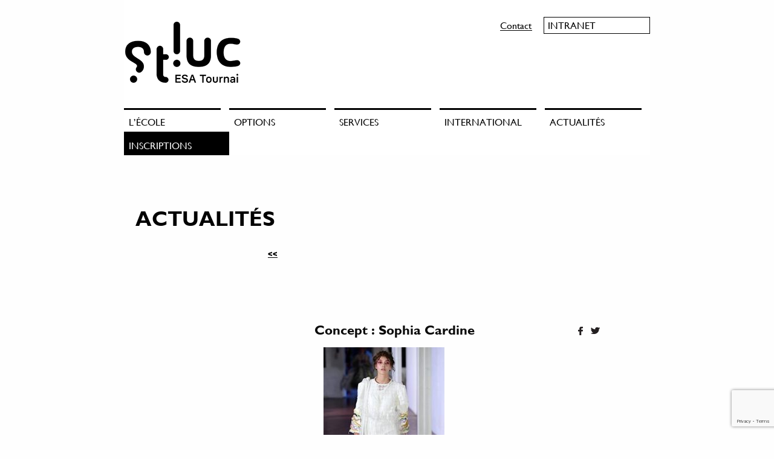

--- FILE ---
content_type: text/html; charset=utf-8
request_url: https://www.google.com/recaptcha/api2/anchor?ar=1&k=6Le3tyEaAAAAAF9iZGg2yuc1LSjsyFENWGtSPEr1&co=aHR0cHM6Ly9zdGx1Yy1zdXAtdG91cm5haS5iZTo0NDM.&hl=en&v=PoyoqOPhxBO7pBk68S4YbpHZ&size=invisible&anchor-ms=20000&execute-ms=30000&cb=xfd6ogfs1752
body_size: 48897
content:
<!DOCTYPE HTML><html dir="ltr" lang="en"><head><meta http-equiv="Content-Type" content="text/html; charset=UTF-8">
<meta http-equiv="X-UA-Compatible" content="IE=edge">
<title>reCAPTCHA</title>
<style type="text/css">
/* cyrillic-ext */
@font-face {
  font-family: 'Roboto';
  font-style: normal;
  font-weight: 400;
  font-stretch: 100%;
  src: url(//fonts.gstatic.com/s/roboto/v48/KFO7CnqEu92Fr1ME7kSn66aGLdTylUAMa3GUBHMdazTgWw.woff2) format('woff2');
  unicode-range: U+0460-052F, U+1C80-1C8A, U+20B4, U+2DE0-2DFF, U+A640-A69F, U+FE2E-FE2F;
}
/* cyrillic */
@font-face {
  font-family: 'Roboto';
  font-style: normal;
  font-weight: 400;
  font-stretch: 100%;
  src: url(//fonts.gstatic.com/s/roboto/v48/KFO7CnqEu92Fr1ME7kSn66aGLdTylUAMa3iUBHMdazTgWw.woff2) format('woff2');
  unicode-range: U+0301, U+0400-045F, U+0490-0491, U+04B0-04B1, U+2116;
}
/* greek-ext */
@font-face {
  font-family: 'Roboto';
  font-style: normal;
  font-weight: 400;
  font-stretch: 100%;
  src: url(//fonts.gstatic.com/s/roboto/v48/KFO7CnqEu92Fr1ME7kSn66aGLdTylUAMa3CUBHMdazTgWw.woff2) format('woff2');
  unicode-range: U+1F00-1FFF;
}
/* greek */
@font-face {
  font-family: 'Roboto';
  font-style: normal;
  font-weight: 400;
  font-stretch: 100%;
  src: url(//fonts.gstatic.com/s/roboto/v48/KFO7CnqEu92Fr1ME7kSn66aGLdTylUAMa3-UBHMdazTgWw.woff2) format('woff2');
  unicode-range: U+0370-0377, U+037A-037F, U+0384-038A, U+038C, U+038E-03A1, U+03A3-03FF;
}
/* math */
@font-face {
  font-family: 'Roboto';
  font-style: normal;
  font-weight: 400;
  font-stretch: 100%;
  src: url(//fonts.gstatic.com/s/roboto/v48/KFO7CnqEu92Fr1ME7kSn66aGLdTylUAMawCUBHMdazTgWw.woff2) format('woff2');
  unicode-range: U+0302-0303, U+0305, U+0307-0308, U+0310, U+0312, U+0315, U+031A, U+0326-0327, U+032C, U+032F-0330, U+0332-0333, U+0338, U+033A, U+0346, U+034D, U+0391-03A1, U+03A3-03A9, U+03B1-03C9, U+03D1, U+03D5-03D6, U+03F0-03F1, U+03F4-03F5, U+2016-2017, U+2034-2038, U+203C, U+2040, U+2043, U+2047, U+2050, U+2057, U+205F, U+2070-2071, U+2074-208E, U+2090-209C, U+20D0-20DC, U+20E1, U+20E5-20EF, U+2100-2112, U+2114-2115, U+2117-2121, U+2123-214F, U+2190, U+2192, U+2194-21AE, U+21B0-21E5, U+21F1-21F2, U+21F4-2211, U+2213-2214, U+2216-22FF, U+2308-230B, U+2310, U+2319, U+231C-2321, U+2336-237A, U+237C, U+2395, U+239B-23B7, U+23D0, U+23DC-23E1, U+2474-2475, U+25AF, U+25B3, U+25B7, U+25BD, U+25C1, U+25CA, U+25CC, U+25FB, U+266D-266F, U+27C0-27FF, U+2900-2AFF, U+2B0E-2B11, U+2B30-2B4C, U+2BFE, U+3030, U+FF5B, U+FF5D, U+1D400-1D7FF, U+1EE00-1EEFF;
}
/* symbols */
@font-face {
  font-family: 'Roboto';
  font-style: normal;
  font-weight: 400;
  font-stretch: 100%;
  src: url(//fonts.gstatic.com/s/roboto/v48/KFO7CnqEu92Fr1ME7kSn66aGLdTylUAMaxKUBHMdazTgWw.woff2) format('woff2');
  unicode-range: U+0001-000C, U+000E-001F, U+007F-009F, U+20DD-20E0, U+20E2-20E4, U+2150-218F, U+2190, U+2192, U+2194-2199, U+21AF, U+21E6-21F0, U+21F3, U+2218-2219, U+2299, U+22C4-22C6, U+2300-243F, U+2440-244A, U+2460-24FF, U+25A0-27BF, U+2800-28FF, U+2921-2922, U+2981, U+29BF, U+29EB, U+2B00-2BFF, U+4DC0-4DFF, U+FFF9-FFFB, U+10140-1018E, U+10190-1019C, U+101A0, U+101D0-101FD, U+102E0-102FB, U+10E60-10E7E, U+1D2C0-1D2D3, U+1D2E0-1D37F, U+1F000-1F0FF, U+1F100-1F1AD, U+1F1E6-1F1FF, U+1F30D-1F30F, U+1F315, U+1F31C, U+1F31E, U+1F320-1F32C, U+1F336, U+1F378, U+1F37D, U+1F382, U+1F393-1F39F, U+1F3A7-1F3A8, U+1F3AC-1F3AF, U+1F3C2, U+1F3C4-1F3C6, U+1F3CA-1F3CE, U+1F3D4-1F3E0, U+1F3ED, U+1F3F1-1F3F3, U+1F3F5-1F3F7, U+1F408, U+1F415, U+1F41F, U+1F426, U+1F43F, U+1F441-1F442, U+1F444, U+1F446-1F449, U+1F44C-1F44E, U+1F453, U+1F46A, U+1F47D, U+1F4A3, U+1F4B0, U+1F4B3, U+1F4B9, U+1F4BB, U+1F4BF, U+1F4C8-1F4CB, U+1F4D6, U+1F4DA, U+1F4DF, U+1F4E3-1F4E6, U+1F4EA-1F4ED, U+1F4F7, U+1F4F9-1F4FB, U+1F4FD-1F4FE, U+1F503, U+1F507-1F50B, U+1F50D, U+1F512-1F513, U+1F53E-1F54A, U+1F54F-1F5FA, U+1F610, U+1F650-1F67F, U+1F687, U+1F68D, U+1F691, U+1F694, U+1F698, U+1F6AD, U+1F6B2, U+1F6B9-1F6BA, U+1F6BC, U+1F6C6-1F6CF, U+1F6D3-1F6D7, U+1F6E0-1F6EA, U+1F6F0-1F6F3, U+1F6F7-1F6FC, U+1F700-1F7FF, U+1F800-1F80B, U+1F810-1F847, U+1F850-1F859, U+1F860-1F887, U+1F890-1F8AD, U+1F8B0-1F8BB, U+1F8C0-1F8C1, U+1F900-1F90B, U+1F93B, U+1F946, U+1F984, U+1F996, U+1F9E9, U+1FA00-1FA6F, U+1FA70-1FA7C, U+1FA80-1FA89, U+1FA8F-1FAC6, U+1FACE-1FADC, U+1FADF-1FAE9, U+1FAF0-1FAF8, U+1FB00-1FBFF;
}
/* vietnamese */
@font-face {
  font-family: 'Roboto';
  font-style: normal;
  font-weight: 400;
  font-stretch: 100%;
  src: url(//fonts.gstatic.com/s/roboto/v48/KFO7CnqEu92Fr1ME7kSn66aGLdTylUAMa3OUBHMdazTgWw.woff2) format('woff2');
  unicode-range: U+0102-0103, U+0110-0111, U+0128-0129, U+0168-0169, U+01A0-01A1, U+01AF-01B0, U+0300-0301, U+0303-0304, U+0308-0309, U+0323, U+0329, U+1EA0-1EF9, U+20AB;
}
/* latin-ext */
@font-face {
  font-family: 'Roboto';
  font-style: normal;
  font-weight: 400;
  font-stretch: 100%;
  src: url(//fonts.gstatic.com/s/roboto/v48/KFO7CnqEu92Fr1ME7kSn66aGLdTylUAMa3KUBHMdazTgWw.woff2) format('woff2');
  unicode-range: U+0100-02BA, U+02BD-02C5, U+02C7-02CC, U+02CE-02D7, U+02DD-02FF, U+0304, U+0308, U+0329, U+1D00-1DBF, U+1E00-1E9F, U+1EF2-1EFF, U+2020, U+20A0-20AB, U+20AD-20C0, U+2113, U+2C60-2C7F, U+A720-A7FF;
}
/* latin */
@font-face {
  font-family: 'Roboto';
  font-style: normal;
  font-weight: 400;
  font-stretch: 100%;
  src: url(//fonts.gstatic.com/s/roboto/v48/KFO7CnqEu92Fr1ME7kSn66aGLdTylUAMa3yUBHMdazQ.woff2) format('woff2');
  unicode-range: U+0000-00FF, U+0131, U+0152-0153, U+02BB-02BC, U+02C6, U+02DA, U+02DC, U+0304, U+0308, U+0329, U+2000-206F, U+20AC, U+2122, U+2191, U+2193, U+2212, U+2215, U+FEFF, U+FFFD;
}
/* cyrillic-ext */
@font-face {
  font-family: 'Roboto';
  font-style: normal;
  font-weight: 500;
  font-stretch: 100%;
  src: url(//fonts.gstatic.com/s/roboto/v48/KFO7CnqEu92Fr1ME7kSn66aGLdTylUAMa3GUBHMdazTgWw.woff2) format('woff2');
  unicode-range: U+0460-052F, U+1C80-1C8A, U+20B4, U+2DE0-2DFF, U+A640-A69F, U+FE2E-FE2F;
}
/* cyrillic */
@font-face {
  font-family: 'Roboto';
  font-style: normal;
  font-weight: 500;
  font-stretch: 100%;
  src: url(//fonts.gstatic.com/s/roboto/v48/KFO7CnqEu92Fr1ME7kSn66aGLdTylUAMa3iUBHMdazTgWw.woff2) format('woff2');
  unicode-range: U+0301, U+0400-045F, U+0490-0491, U+04B0-04B1, U+2116;
}
/* greek-ext */
@font-face {
  font-family: 'Roboto';
  font-style: normal;
  font-weight: 500;
  font-stretch: 100%;
  src: url(//fonts.gstatic.com/s/roboto/v48/KFO7CnqEu92Fr1ME7kSn66aGLdTylUAMa3CUBHMdazTgWw.woff2) format('woff2');
  unicode-range: U+1F00-1FFF;
}
/* greek */
@font-face {
  font-family: 'Roboto';
  font-style: normal;
  font-weight: 500;
  font-stretch: 100%;
  src: url(//fonts.gstatic.com/s/roboto/v48/KFO7CnqEu92Fr1ME7kSn66aGLdTylUAMa3-UBHMdazTgWw.woff2) format('woff2');
  unicode-range: U+0370-0377, U+037A-037F, U+0384-038A, U+038C, U+038E-03A1, U+03A3-03FF;
}
/* math */
@font-face {
  font-family: 'Roboto';
  font-style: normal;
  font-weight: 500;
  font-stretch: 100%;
  src: url(//fonts.gstatic.com/s/roboto/v48/KFO7CnqEu92Fr1ME7kSn66aGLdTylUAMawCUBHMdazTgWw.woff2) format('woff2');
  unicode-range: U+0302-0303, U+0305, U+0307-0308, U+0310, U+0312, U+0315, U+031A, U+0326-0327, U+032C, U+032F-0330, U+0332-0333, U+0338, U+033A, U+0346, U+034D, U+0391-03A1, U+03A3-03A9, U+03B1-03C9, U+03D1, U+03D5-03D6, U+03F0-03F1, U+03F4-03F5, U+2016-2017, U+2034-2038, U+203C, U+2040, U+2043, U+2047, U+2050, U+2057, U+205F, U+2070-2071, U+2074-208E, U+2090-209C, U+20D0-20DC, U+20E1, U+20E5-20EF, U+2100-2112, U+2114-2115, U+2117-2121, U+2123-214F, U+2190, U+2192, U+2194-21AE, U+21B0-21E5, U+21F1-21F2, U+21F4-2211, U+2213-2214, U+2216-22FF, U+2308-230B, U+2310, U+2319, U+231C-2321, U+2336-237A, U+237C, U+2395, U+239B-23B7, U+23D0, U+23DC-23E1, U+2474-2475, U+25AF, U+25B3, U+25B7, U+25BD, U+25C1, U+25CA, U+25CC, U+25FB, U+266D-266F, U+27C0-27FF, U+2900-2AFF, U+2B0E-2B11, U+2B30-2B4C, U+2BFE, U+3030, U+FF5B, U+FF5D, U+1D400-1D7FF, U+1EE00-1EEFF;
}
/* symbols */
@font-face {
  font-family: 'Roboto';
  font-style: normal;
  font-weight: 500;
  font-stretch: 100%;
  src: url(//fonts.gstatic.com/s/roboto/v48/KFO7CnqEu92Fr1ME7kSn66aGLdTylUAMaxKUBHMdazTgWw.woff2) format('woff2');
  unicode-range: U+0001-000C, U+000E-001F, U+007F-009F, U+20DD-20E0, U+20E2-20E4, U+2150-218F, U+2190, U+2192, U+2194-2199, U+21AF, U+21E6-21F0, U+21F3, U+2218-2219, U+2299, U+22C4-22C6, U+2300-243F, U+2440-244A, U+2460-24FF, U+25A0-27BF, U+2800-28FF, U+2921-2922, U+2981, U+29BF, U+29EB, U+2B00-2BFF, U+4DC0-4DFF, U+FFF9-FFFB, U+10140-1018E, U+10190-1019C, U+101A0, U+101D0-101FD, U+102E0-102FB, U+10E60-10E7E, U+1D2C0-1D2D3, U+1D2E0-1D37F, U+1F000-1F0FF, U+1F100-1F1AD, U+1F1E6-1F1FF, U+1F30D-1F30F, U+1F315, U+1F31C, U+1F31E, U+1F320-1F32C, U+1F336, U+1F378, U+1F37D, U+1F382, U+1F393-1F39F, U+1F3A7-1F3A8, U+1F3AC-1F3AF, U+1F3C2, U+1F3C4-1F3C6, U+1F3CA-1F3CE, U+1F3D4-1F3E0, U+1F3ED, U+1F3F1-1F3F3, U+1F3F5-1F3F7, U+1F408, U+1F415, U+1F41F, U+1F426, U+1F43F, U+1F441-1F442, U+1F444, U+1F446-1F449, U+1F44C-1F44E, U+1F453, U+1F46A, U+1F47D, U+1F4A3, U+1F4B0, U+1F4B3, U+1F4B9, U+1F4BB, U+1F4BF, U+1F4C8-1F4CB, U+1F4D6, U+1F4DA, U+1F4DF, U+1F4E3-1F4E6, U+1F4EA-1F4ED, U+1F4F7, U+1F4F9-1F4FB, U+1F4FD-1F4FE, U+1F503, U+1F507-1F50B, U+1F50D, U+1F512-1F513, U+1F53E-1F54A, U+1F54F-1F5FA, U+1F610, U+1F650-1F67F, U+1F687, U+1F68D, U+1F691, U+1F694, U+1F698, U+1F6AD, U+1F6B2, U+1F6B9-1F6BA, U+1F6BC, U+1F6C6-1F6CF, U+1F6D3-1F6D7, U+1F6E0-1F6EA, U+1F6F0-1F6F3, U+1F6F7-1F6FC, U+1F700-1F7FF, U+1F800-1F80B, U+1F810-1F847, U+1F850-1F859, U+1F860-1F887, U+1F890-1F8AD, U+1F8B0-1F8BB, U+1F8C0-1F8C1, U+1F900-1F90B, U+1F93B, U+1F946, U+1F984, U+1F996, U+1F9E9, U+1FA00-1FA6F, U+1FA70-1FA7C, U+1FA80-1FA89, U+1FA8F-1FAC6, U+1FACE-1FADC, U+1FADF-1FAE9, U+1FAF0-1FAF8, U+1FB00-1FBFF;
}
/* vietnamese */
@font-face {
  font-family: 'Roboto';
  font-style: normal;
  font-weight: 500;
  font-stretch: 100%;
  src: url(//fonts.gstatic.com/s/roboto/v48/KFO7CnqEu92Fr1ME7kSn66aGLdTylUAMa3OUBHMdazTgWw.woff2) format('woff2');
  unicode-range: U+0102-0103, U+0110-0111, U+0128-0129, U+0168-0169, U+01A0-01A1, U+01AF-01B0, U+0300-0301, U+0303-0304, U+0308-0309, U+0323, U+0329, U+1EA0-1EF9, U+20AB;
}
/* latin-ext */
@font-face {
  font-family: 'Roboto';
  font-style: normal;
  font-weight: 500;
  font-stretch: 100%;
  src: url(//fonts.gstatic.com/s/roboto/v48/KFO7CnqEu92Fr1ME7kSn66aGLdTylUAMa3KUBHMdazTgWw.woff2) format('woff2');
  unicode-range: U+0100-02BA, U+02BD-02C5, U+02C7-02CC, U+02CE-02D7, U+02DD-02FF, U+0304, U+0308, U+0329, U+1D00-1DBF, U+1E00-1E9F, U+1EF2-1EFF, U+2020, U+20A0-20AB, U+20AD-20C0, U+2113, U+2C60-2C7F, U+A720-A7FF;
}
/* latin */
@font-face {
  font-family: 'Roboto';
  font-style: normal;
  font-weight: 500;
  font-stretch: 100%;
  src: url(//fonts.gstatic.com/s/roboto/v48/KFO7CnqEu92Fr1ME7kSn66aGLdTylUAMa3yUBHMdazQ.woff2) format('woff2');
  unicode-range: U+0000-00FF, U+0131, U+0152-0153, U+02BB-02BC, U+02C6, U+02DA, U+02DC, U+0304, U+0308, U+0329, U+2000-206F, U+20AC, U+2122, U+2191, U+2193, U+2212, U+2215, U+FEFF, U+FFFD;
}
/* cyrillic-ext */
@font-face {
  font-family: 'Roboto';
  font-style: normal;
  font-weight: 900;
  font-stretch: 100%;
  src: url(//fonts.gstatic.com/s/roboto/v48/KFO7CnqEu92Fr1ME7kSn66aGLdTylUAMa3GUBHMdazTgWw.woff2) format('woff2');
  unicode-range: U+0460-052F, U+1C80-1C8A, U+20B4, U+2DE0-2DFF, U+A640-A69F, U+FE2E-FE2F;
}
/* cyrillic */
@font-face {
  font-family: 'Roboto';
  font-style: normal;
  font-weight: 900;
  font-stretch: 100%;
  src: url(//fonts.gstatic.com/s/roboto/v48/KFO7CnqEu92Fr1ME7kSn66aGLdTylUAMa3iUBHMdazTgWw.woff2) format('woff2');
  unicode-range: U+0301, U+0400-045F, U+0490-0491, U+04B0-04B1, U+2116;
}
/* greek-ext */
@font-face {
  font-family: 'Roboto';
  font-style: normal;
  font-weight: 900;
  font-stretch: 100%;
  src: url(//fonts.gstatic.com/s/roboto/v48/KFO7CnqEu92Fr1ME7kSn66aGLdTylUAMa3CUBHMdazTgWw.woff2) format('woff2');
  unicode-range: U+1F00-1FFF;
}
/* greek */
@font-face {
  font-family: 'Roboto';
  font-style: normal;
  font-weight: 900;
  font-stretch: 100%;
  src: url(//fonts.gstatic.com/s/roboto/v48/KFO7CnqEu92Fr1ME7kSn66aGLdTylUAMa3-UBHMdazTgWw.woff2) format('woff2');
  unicode-range: U+0370-0377, U+037A-037F, U+0384-038A, U+038C, U+038E-03A1, U+03A3-03FF;
}
/* math */
@font-face {
  font-family: 'Roboto';
  font-style: normal;
  font-weight: 900;
  font-stretch: 100%;
  src: url(//fonts.gstatic.com/s/roboto/v48/KFO7CnqEu92Fr1ME7kSn66aGLdTylUAMawCUBHMdazTgWw.woff2) format('woff2');
  unicode-range: U+0302-0303, U+0305, U+0307-0308, U+0310, U+0312, U+0315, U+031A, U+0326-0327, U+032C, U+032F-0330, U+0332-0333, U+0338, U+033A, U+0346, U+034D, U+0391-03A1, U+03A3-03A9, U+03B1-03C9, U+03D1, U+03D5-03D6, U+03F0-03F1, U+03F4-03F5, U+2016-2017, U+2034-2038, U+203C, U+2040, U+2043, U+2047, U+2050, U+2057, U+205F, U+2070-2071, U+2074-208E, U+2090-209C, U+20D0-20DC, U+20E1, U+20E5-20EF, U+2100-2112, U+2114-2115, U+2117-2121, U+2123-214F, U+2190, U+2192, U+2194-21AE, U+21B0-21E5, U+21F1-21F2, U+21F4-2211, U+2213-2214, U+2216-22FF, U+2308-230B, U+2310, U+2319, U+231C-2321, U+2336-237A, U+237C, U+2395, U+239B-23B7, U+23D0, U+23DC-23E1, U+2474-2475, U+25AF, U+25B3, U+25B7, U+25BD, U+25C1, U+25CA, U+25CC, U+25FB, U+266D-266F, U+27C0-27FF, U+2900-2AFF, U+2B0E-2B11, U+2B30-2B4C, U+2BFE, U+3030, U+FF5B, U+FF5D, U+1D400-1D7FF, U+1EE00-1EEFF;
}
/* symbols */
@font-face {
  font-family: 'Roboto';
  font-style: normal;
  font-weight: 900;
  font-stretch: 100%;
  src: url(//fonts.gstatic.com/s/roboto/v48/KFO7CnqEu92Fr1ME7kSn66aGLdTylUAMaxKUBHMdazTgWw.woff2) format('woff2');
  unicode-range: U+0001-000C, U+000E-001F, U+007F-009F, U+20DD-20E0, U+20E2-20E4, U+2150-218F, U+2190, U+2192, U+2194-2199, U+21AF, U+21E6-21F0, U+21F3, U+2218-2219, U+2299, U+22C4-22C6, U+2300-243F, U+2440-244A, U+2460-24FF, U+25A0-27BF, U+2800-28FF, U+2921-2922, U+2981, U+29BF, U+29EB, U+2B00-2BFF, U+4DC0-4DFF, U+FFF9-FFFB, U+10140-1018E, U+10190-1019C, U+101A0, U+101D0-101FD, U+102E0-102FB, U+10E60-10E7E, U+1D2C0-1D2D3, U+1D2E0-1D37F, U+1F000-1F0FF, U+1F100-1F1AD, U+1F1E6-1F1FF, U+1F30D-1F30F, U+1F315, U+1F31C, U+1F31E, U+1F320-1F32C, U+1F336, U+1F378, U+1F37D, U+1F382, U+1F393-1F39F, U+1F3A7-1F3A8, U+1F3AC-1F3AF, U+1F3C2, U+1F3C4-1F3C6, U+1F3CA-1F3CE, U+1F3D4-1F3E0, U+1F3ED, U+1F3F1-1F3F3, U+1F3F5-1F3F7, U+1F408, U+1F415, U+1F41F, U+1F426, U+1F43F, U+1F441-1F442, U+1F444, U+1F446-1F449, U+1F44C-1F44E, U+1F453, U+1F46A, U+1F47D, U+1F4A3, U+1F4B0, U+1F4B3, U+1F4B9, U+1F4BB, U+1F4BF, U+1F4C8-1F4CB, U+1F4D6, U+1F4DA, U+1F4DF, U+1F4E3-1F4E6, U+1F4EA-1F4ED, U+1F4F7, U+1F4F9-1F4FB, U+1F4FD-1F4FE, U+1F503, U+1F507-1F50B, U+1F50D, U+1F512-1F513, U+1F53E-1F54A, U+1F54F-1F5FA, U+1F610, U+1F650-1F67F, U+1F687, U+1F68D, U+1F691, U+1F694, U+1F698, U+1F6AD, U+1F6B2, U+1F6B9-1F6BA, U+1F6BC, U+1F6C6-1F6CF, U+1F6D3-1F6D7, U+1F6E0-1F6EA, U+1F6F0-1F6F3, U+1F6F7-1F6FC, U+1F700-1F7FF, U+1F800-1F80B, U+1F810-1F847, U+1F850-1F859, U+1F860-1F887, U+1F890-1F8AD, U+1F8B0-1F8BB, U+1F8C0-1F8C1, U+1F900-1F90B, U+1F93B, U+1F946, U+1F984, U+1F996, U+1F9E9, U+1FA00-1FA6F, U+1FA70-1FA7C, U+1FA80-1FA89, U+1FA8F-1FAC6, U+1FACE-1FADC, U+1FADF-1FAE9, U+1FAF0-1FAF8, U+1FB00-1FBFF;
}
/* vietnamese */
@font-face {
  font-family: 'Roboto';
  font-style: normal;
  font-weight: 900;
  font-stretch: 100%;
  src: url(//fonts.gstatic.com/s/roboto/v48/KFO7CnqEu92Fr1ME7kSn66aGLdTylUAMa3OUBHMdazTgWw.woff2) format('woff2');
  unicode-range: U+0102-0103, U+0110-0111, U+0128-0129, U+0168-0169, U+01A0-01A1, U+01AF-01B0, U+0300-0301, U+0303-0304, U+0308-0309, U+0323, U+0329, U+1EA0-1EF9, U+20AB;
}
/* latin-ext */
@font-face {
  font-family: 'Roboto';
  font-style: normal;
  font-weight: 900;
  font-stretch: 100%;
  src: url(//fonts.gstatic.com/s/roboto/v48/KFO7CnqEu92Fr1ME7kSn66aGLdTylUAMa3KUBHMdazTgWw.woff2) format('woff2');
  unicode-range: U+0100-02BA, U+02BD-02C5, U+02C7-02CC, U+02CE-02D7, U+02DD-02FF, U+0304, U+0308, U+0329, U+1D00-1DBF, U+1E00-1E9F, U+1EF2-1EFF, U+2020, U+20A0-20AB, U+20AD-20C0, U+2113, U+2C60-2C7F, U+A720-A7FF;
}
/* latin */
@font-face {
  font-family: 'Roboto';
  font-style: normal;
  font-weight: 900;
  font-stretch: 100%;
  src: url(//fonts.gstatic.com/s/roboto/v48/KFO7CnqEu92Fr1ME7kSn66aGLdTylUAMa3yUBHMdazQ.woff2) format('woff2');
  unicode-range: U+0000-00FF, U+0131, U+0152-0153, U+02BB-02BC, U+02C6, U+02DA, U+02DC, U+0304, U+0308, U+0329, U+2000-206F, U+20AC, U+2122, U+2191, U+2193, U+2212, U+2215, U+FEFF, U+FFFD;
}

</style>
<link rel="stylesheet" type="text/css" href="https://www.gstatic.com/recaptcha/releases/PoyoqOPhxBO7pBk68S4YbpHZ/styles__ltr.css">
<script nonce="xBci8RhJYJn-JQrWzeFFRg" type="text/javascript">window['__recaptcha_api'] = 'https://www.google.com/recaptcha/api2/';</script>
<script type="text/javascript" src="https://www.gstatic.com/recaptcha/releases/PoyoqOPhxBO7pBk68S4YbpHZ/recaptcha__en.js" nonce="xBci8RhJYJn-JQrWzeFFRg">
      
    </script></head>
<body><div id="rc-anchor-alert" class="rc-anchor-alert"></div>
<input type="hidden" id="recaptcha-token" value="[base64]">
<script type="text/javascript" nonce="xBci8RhJYJn-JQrWzeFFRg">
      recaptcha.anchor.Main.init("[\x22ainput\x22,[\x22bgdata\x22,\x22\x22,\[base64]/[base64]/[base64]/ZyhXLGgpOnEoW04sMjEsbF0sVywwKSxoKSxmYWxzZSxmYWxzZSl9Y2F0Y2goayl7RygzNTgsVyk/[base64]/[base64]/[base64]/[base64]/[base64]/[base64]/[base64]/bmV3IEJbT10oRFswXSk6dz09Mj9uZXcgQltPXShEWzBdLERbMV0pOnc9PTM/bmV3IEJbT10oRFswXSxEWzFdLERbMl0pOnc9PTQ/[base64]/[base64]/[base64]/[base64]/[base64]\\u003d\x22,\[base64]\x22,\x22LWw5WMOAeRDCg8KgwqTDnMKQw77CksOQMsKlRsOSfsOsE8OSwoBnwqbCiibCv2dpb0TCrsKWb3vDnDIKVGLDkmE4wpsMBMKrUFDCrRtewqEnwp/CqgHDr8Ocw6Zmw7oMw54ddxPDocOWwo19cVhTwq/[base64]/CiSHCtsOlcClzFsOuwopBwqvDpnlWw51vwqV+PcOmw6otQR7Cr8KMwqNtwrMOa8O8O8KzwodowqkCw4V6w7zCjgbDgsOlUX7DtANIw7TDkMOVw6x4LgbDkMKKw5Riwo59fCnCh2J/w7rCiXw5wq0sw4jCjyvDusKkcyU9wrsCwo4qS8O0w4JFw5jDm8KWEB88W1oMfDgeAz3DjsOLKVtSw5fDhcOvw4jDk8Oiw7N1w7zCj8Ocw6zDgMO9KXBpw7dJLMOVw5/Dsw7DvMO0w6YEwphpI8OnEcKWVEfDvcKHwqLDhFU7SDQiw40UQsKpw7LChcO4ZGddw5hQLMO4c1vDr8K/[base64]/Ci8Ohw6TDrMOAHMKvH8O5w6XCoTfCrMKkw59ManF+wp7DjsOBSMOJNsKtJMKvwrgyKF4UTDpcQ3zDhhHDiGjCncKbwr/Cg2nDgsOYecKbZ8O9FTYbwroYNE8LwoUSwq3Cg8OewrJtR2zDqcO5wpvCsn/Dt8Olwp1leMOwwqNUGcOMai/CuQVgwodlRmLDqD7CmSHCmsOtP8KNMW7DrMOpwqLDjkZTw5bCjcOWwqnCuMOnV8KOHUldLMKfw7hoIybCpVXCtkzDrcOpMWcmwpltUAFpecKMwpXCvsORe1DCnyE9WCwPOn/DlXUILDbDjnzDqBp0Nl/Cu8OgwrLDqsKIwr/Cm3UYw6bCpcKEwpcTN8OqV8K7w7AFw4R2w6HDtsOFwoJYH1NfUcKLWiwSw755wrppfil0ew7Cun/CpcKXwrJpKC8fwr7CqsOYw4onw5DCh8OMwr4wWsOGYXrDlgQ8UHLDiEvDvMO/wq0twoJMKRV7wofCnhJlR1llZ8KWw63DpyvDo8OxLsOADTJdUmDCrW7ClcOGwqXCryLCjcKcOsKKw5EEw43DjsOYw4pOG8OBE8OJw6vCsi99UC/DmQvCrl3DtMK9WsKsCgcpw6JHFkrDtMKPFMKmw4UAwospw4c8wpLDm8K1wqDDvDYzaVrDg8OCw4XDhcO0w7zDiQBswrRnwoHDj0TCqMO3RMKVwqHDrMK7WMOAfV8sVcOowrXDnifDoMO7asK0w41RwoMdwpPDp8Ovw6bDgF/CssKPHMKowpnDlcKiSMK7w4IGw6wMw5xrNcOuwqt0woRmWmDCm3bDjcO2a8O/[base64]/CvjYBAFhmw6Uuw5LDsMKCwqUxesOyw6jCsQbCpAHDuFzCkcKZw51mwpLDrsOBbsKFS8OPwqkowqQ3a0nCtcO7w6LCg8KhPznDhcK+wqrCtzwRw4VBwqgHw7hWKVRHw5nCgcKtdjgkw6dtaXB4CsKQT8ObwpNLbkfDvcK/[base64]/wpXCi8ONwpt8HVnDlcKxw68tcMKEw603woYPw5nCmGrCoWFZwrHDocOAw4Zbw58cB8KfQcKVw43CuyTCkHTDr1nDucKndsO/[base64]/Cl8Ohw5bCicO5w5sFD3XDnmTCnTEPwocrw4xsw6zDhm4Jwp8qYcKZecO1wonCmgxYfsKlOcOqwptmw7VVw6Iww5/DpFwwwpRuM2Z8GcOsaMOywq/[base64]/[base64]/Dgz/Co8OJDjMIGn3CrcOJUMKCTScFbkMHw7YKw7VNaMOSwpxhTxggDMOKbsKLw7XDhgHDjcOgwoXCr1jDiz/[base64]/w4AcKMKzwotOFXQiwprDhygpGMO1SmMMwqXCpsOWw6Fnw6bCi8KfZcOwwrHDjEvDlsOeKsODw7HDr0PCrT/[base64]/DMODwo9Ew65CCsOxcW4kYmsUf8OFDEIwb8Oiw6kKVyPDtljCpFsvCRokw4fCjMKhU8Knw7dZDsKBw7h1KDjCmxXCpWp6w6swwqTCskLCjcKNw4/ChSPCunfDrBcbGsKwa8KWwop5V1nCpsOzb8KewoHDjxoMwpXDmcK/Uit0w4cqVsKxwoFMw5PDuRfDiHbDhELDpgUjw4RSEg7CpUzDosKww59kcDzDn8KcbgMOwp3ChcKRw6XDnD1jT8KkwoZ/[base64]/[base64]/DoVzDtFfDusOKw4HDjBRxdcK3woVNU8OOSUnCvw3CtsKNwrogwpTDtCbDvcKfZU0bw47CnMOlYcOUBcOgwp/[base64]/CpMKyw7RrDMO6C1PCqsORw641wrAGXz/[base64]/[base64]/wprDvcKeQk/[base64]/ChAFILw0fwp0mWA80XGjChsOzGMKcIg9HAiPCiMKvHEbDscK/eFrCoMO0fMOvwoEHwp4cXDfCqMKJwqfCgMOOwrrDksO8w5LDh8OVwq/[base64]/DicODwqnDoMO1wrQDGxnDjiQUw7YyYsOfwrfDjFzDmcOkw4Igw4zDksKzPDLDpsO0w7fDjTouTWnDl8ORw7hEFkNjasOOw6zCtcOMD10gwrHCscK4w5/CtcKowp8qB8OyQ8Orw50Jwq3Dn2NoFgFPBsOpYlrCqsOJVmdrw6HCvMKkw4t2BzrCqmLCp8OBJ8KiRyzCjQtiw4soVVXDncOPUsK5HUA5SMKwDitxwrwwwp3CssKHTzXCtykaw63DhsOgw6AOw7PDqsOLwq/DiETDuBN/wqTCvMKnwpEZG0Vcw751w4A2w7PCoCpqd17CkT/DmSxAAwIxIcOvYmFLwqtqbRtTRj3DjRkmw4rDs8OAw5F3RB7DqhQBwrMXwoPCgSdrAsKFdzIiwoZyL8Kow6JSw4jDk109wqfCnsOMBgTDoCfDhWJiwr4LD8Kfw4wKwq3CpcO7w7fCpz9ibsKfVcO4BCvCgwXDo8KKwqA7WMO+w6tucsOfw4VkwpBYLcKbHGrDlw/CmsO5MGo5w4U1FQzCkQ0uwqTCrcOVfcKDQ8OuKMK9w4/ClMOWwoRaw4QuUgHDmUQmQnpXw4xgSsK4wpYJwqjDhiYYKcOVCStcAcOMwo3Drzhzwp1WJETDnCjCvyLCkWrDmsK/a8KgwogFDDh3w7JRw5pewpxBZlbCgsOfbCnDsw1FLsKrw4HCqyBARW7DknzCgsKXwos+wosMNgRWVcKmwrBGw5Vtw7NwWCM5VsO0wp1tw77DgcOaK8O7IGwmXsKtDDVJLwDDpcOQZMOAW8K9c8K8w47CrcOmw6sewqUDw7/CtWlBaXl9woDDsMO/wrRXw6YyXGINw47DtELDqsKyYlrCpcOmw6/CoQ7CjH3DncOtHsOBRcOKf8KDwrhHwqJTE0LCocOCe8K2NSxPScKgcsKqw6/[base64]/[base64]/ClcKLesKkw5HDkRcsHsOhw5BaOGgQwofDhSDDpg4JFm7DkxTCsGpQKcO9ITQQwrI9w71ywq3CoRHCiQTClcOeO29GM8KsBS/CtC5QPnltwpjCrMOBdCR4SMO9HMKbw504w4vDn8Obw7lEAgA/[base64]/[base64]/CtsK+w6NUVnN5G8K1w4TDhQs5LSZ0LMKYw6bDksOEwofDn8KsCMODwovDqcKtT17CqMO8w6TCl8KKwolLZ8O8wp/DnU3DvTjDh8KGw6fDpijDmikiWnYEwrFHKcKzIcObw6Z5w59twrHDk8Obw7o0w5bDq19Bw5Y6W8KiDxXDjSh4wrhew7tPF0TDoCQBw7cIccOPwo43McOcwqIHw45bc8KhBXgGO8K9F8K9XGx/w6lzSWvDgMO3LcKQw6LDqizDl23Cg8OuwoTDhBhAR8O9w4HCgMOWb8OiwoFWwq3DlsO7b8K8SMKMw6zDuMOVFnUdwoAADsKtB8OewrPDgsO5OjJ2RMKmRMOew4cowp/[base64]/Co3cCOhYHworCs2ckw53Dg8OLwp7Cq2x/wqJaDVTCoGBywp/DncKxNmvCu8KzaQHDnkXDrsOmw7nDo8Kewo7DhsKbTSrDmcOzDDspfcKRwqLDli4UREwIZcKlLsKnSl3Cj3/CnsO3VzjChsKDHMOlP8KuwpJsQsOZe8OfCRlWE8OowoAaUFbDncOUSMOYN8KmVS3Du8O4w4fCo8OwbnfDsRcTw5l1w5zDl8KIw6JrwowUw5LCo8OHwqF3wr4vw5Mew7fChsKEw4rDpyfCpcOCCw7DiFvCuDrDhCvCm8OAD8K7QcOPw4/[base64]/w6zCu0zDrAcIXC7DjQogCcOnw74XKwnDv8K6KcKhwpTCg8KMwpnCiMOpwpgYwr93wp/CnQ8INxg3CMKhw4p9wpFNwoEVwoLCicOeIsKoLcOgUHxcDXkkw64HIMKpJsKbYcOzw7B2woAyw6/DryJrTcKjw6LCgsONw50Ow6rCnAnDu8OZHsKVOnAOa0bDr8Okw7TDmcKkwr/[base64]/[base64]/DqgHDg8OzK2XDj8K4axjClMKkw4EoIMOXw5XCklXDpsKlMsKVfMKNwpvDkGnDicKNQcOKw4PDuhUVw6BSfMOGwr/DmUoHwrofwr/CjGbDoywWw6rDl3XCmyImFcKyGEzCujFbP8KFN1djAsKMOMKSTk3CoVnDh8OBZVNWwrN0wqYCBcKSw7LCt8KOSHLDk8ONw64HwqwYwr5SBhLDtMKlw70SwqXDhH/DuhjCv8OxDcKtYy1+fTxKw6bDk0s0w4/DkMKRwoXDpRxmLkXCk8KnGMOMwppzVSAhb8K0OsOhKwtDD1nDk8O5T15ewoBowpUiPcKrw6/[base64]/Cm8KYJ18mwqrDqcKbwqg4woHChC7CrsO7w41jwpHClMKMMMKpw5EQXmIyFn/DpsKVHsKGwqjCsSvCnsKWwp3DoMKxwrrClXYBBjPDj1TCmkwuPCZ5wrAFasKVNFd0w5/DuyfDlEjDmMKgXcOuw6ElX8O1w5DCp27DqHdcwqnCisOiXX8Uw4/CtElwJMKPCHTCnMOKA8Okw5glwpU3w5kBw4jDkGHCmsK3w6sOw6jCo8KKw5VsRz/CtDbCg8O8woJ7wqjCqDrCgsKAw5DDpjtXWsOLw5Viw7MRw4BPYlrDiCxeWwDCnsKJwojCnWFKwoYDw4cIwq3DrsO5ecOKJ23Dt8Kpwq/CisOOeMKYSy7CliBsa8O0JmRDwp7DnlLDucKEwqAkNUENw5Jaw4TCrMOywobDlsKxw5ohDcOew69gw5TDmsO8LsO7w7M/[base64]/CiDw+w5/DlCrCt8OMD8KFw5w3woFIwrcfw5F0wo1CwqHDrx41UcO9K8ODWxTCtkDCnSB5VTRMwp8Uw6csw6NIw4pTw47ClcK/UMKcwqHCrBljw6cxwqXCuyMswrd1w7fCr8KrRxfCmEEROcOYwqt9w7w6w5jCg2jDl8KSw708OEBYwpgvw4Nzwo82Ll8+wp3DsMKwH8OTw4LCpnMOwpo0XTFyw7nCk8KFwrVpw7zDg0I4w4zDkzJfT8OTb8KOw7/CjkpYwofDgQ48CHfCnzkrw74Vw7vDqgxrwo8yNTzDi8KjwpnDpUnDjcOEwoQmZsKVVcKaZDgewo7Dvw3Cq8KyWTpUQgw7eXnCsFsuW298w6Y1UkEac8Kgw64nwqbClcKPwoDDrMKOXjktwoXDgcKCOUlgw5/Dt19KfMKKCydGXSnCqsOzw4/CscO3dsObFRkswrRWdjDCosOxB33CtMORQ8OyS3LDjcKeBxxcGMO/fDXCq8OGZ8OKwpXCtyJXwp/CkUQjBsOWPMOlY2gjwqvCiWpcw7AfLxgpFWsCCcKEXUQ5w4VJw5bCtgEGZQTCvRDCp8KXXgsjw6BwwoJ8HMOxAWF6w5PDv8Kcw64uw7/Ci3nCsMOxDkkeTWo7w6wRZMOkw6rDqA0Ww4TChQ9XXWbCjsKiwrbDvcOcw5sbw7DDr3Jiwr/[base64]/OlPDk8O3w5lswooKHcKrw6d6UMKsW3dVH8OTwpvCqGw7w5vCr0rDgXXCrC7DisO7woonw6fDoi/CvTJqwrN/wpvDjsOEw7QGbA7Ci8KCfWMtEVlnw60zFU7Ck8OadMKnVX9iwoRNwr9MB8OKeMOzw5vCkMKEw4PDin1/[base64]/CgGBawpwBw5gWwrTCsR1Vd2/DocKQwpUbwrHCosKcw4V+EElpwqPDqMOrwqPDv8KGwoYaRcKKw5/DgMKuTcO9DMOBFj5tCMOsw7XCo0MtwoDDumUTw4xlw4zDqBt/bcKdJsOKQMOKQcOKw6gcBcO2AiHDrcOMB8K8w68rW2/Dr8Otw47DjCfDh3YraFtrHn0MwrLDplzDlTXDs8OnFUDCswzCsWTDmyDCicOSw6JQw68BL00OworCiVluw6PDt8KdwqTDtEESw6zDnF4XDXd/[base64]/X8KiWMOXVTcOwrouEQHCqFEybQh5w73CocOmwrJjwp/CiMOOUgbDtxHCrsKVSsOWw6rCrjHDlMObLsKQAcOsbS9YwqQjGcOMBsOsbMK5w7DDi3LCvsKfw5McG8OCA0HDlGJdwroTaMOvbhZFbMKIwqFzTgPCv2TChCDDtQfCjjdZwqAawp/DsxHCpXk4wqNfwobCrE7DkMKkCADCj3HCjcO1wpHDksKwQE/DoMKmw5MjwrPDg8KFw5/DrCZsHD0ew7d1w6IiN1PDlwE3w4DDssKsNylaBcKnwqPChkMYwoJ5Q8K2wpwKSFDCsmzDmMO3SsKRClELEcK6w7oqwofCuCtkEiEqAyc9wpPDi0w0w7kcwoJJHmHDrMKEwr/DtlsRXsKvTMK5wqcTYiNQwo1KRsK7asOuV1BlLhXDicKpwr3CjsKwfMO/[base64]/w6geccKawrHDoTtcw4EYw73Dv1/CrVrCiUHDrcKKwqlWJcOhMMKQw7w0wrrDnB/DtMK4w5jDqMOQJsK7RsOePR4mw6DChTXChhrDglx9w6Bkw6fClMKSw4dfFsOIbsOxw6PCpMKCPMKywrbCrGrCrFPCjyfCnEJZw4xadcKmwq9nC31uwqbDohxsBGLDty7Ct8OPaH1pwpfCghTDnn4Vw7BEwq/CvcKAwrR8JMKEf8KUfMOWwrsPwoTCpkAjJMKpR8KRw5XCpcO1wpfDmMKdLcOywojCvMOcw6jCt8K6w7pbwqMhQDkUDcK2w5HDr8KiH2h4C0EEw6A6AzfCk8O4PcOWw77Dm8Orw4HDlsOmE8OVLyzDpMKpNsOiQz/DjMK1wp91wrnDsMOMw7TDrwHClFTDt8K/QgbDr33Dik1Rw5bCpcOnw4QMwrTDlMKnDcKiwq/[base64]/DtwnDgcO1wrLCtxHCqC8LX3gowovDgXnCiV1Ff8Ozwo8IGR7DiUsuF8K+wprDonFjw5zCg8O6RWHDjDLDqcKIEsOJYGDDp8OYEy4GZkQrSURSwqXCrxXCoRFfw7vCoirCokl8BMK/wq3Dml/Cg1sNw6/DsMOVGgnCpcOWYcObP39qcDnDhixIwr8ow6fDnUfDmzsqw7vDkMOxZcKmEcKiw6zDnMKbw5dxCMOrJsKnPljCsQDCgmlsFyjCpsOPw54/W1khw5TDlFttXR/ClE5AacK7RXRrw7LClgnCkQcpwqZYwrJSAx/[base64]/CiANjeVgHMcK6d8O2wqHCunxbawDCscOVFMOjfENtTy9Fw7/Dl2gAH3oqw6vDhcOgw5d/wojDviseZAstw6jDuicywrnDuMOTw546wrI2aiDDtcKVU8OFwrgqDMKxwppdRQXCucOnQcOMGsOdbUnDgGXCjFrDh13ClsKcHMKyDcOHIXXDmwTCuy/DqcOdw4jCnsOZw4NDTMO7wqoaPSPDswrCun3CgQvDsgcxW2PDo8O0w5TDi8KVwpfCuXNUSS/ClV1zQMKew53Cr8Kxw53CkwTDnzMkZVMED1R8UHnDg0/[base64]/MBRhIHLCusOpw7rCgWDDhMOQUMKzKsOYfTnCqMKTS8OIFMKZaRzDkhgHekLCiMOmLsKiw6HDvsKoLMKMw6Qgw7UQwpDDlgA7TxnDvmPCmiNMHsOQaMKKTcO+FcK+MsKOwo41w5rDuyzCnsOObMOgwpDClnHCpcOOw5M2fGQSw6k9wpzDnSnCqB/[base64]/I0FXCikuWD3Cv1pdw5LCj3/[base64]/Dq8KxMMOMJcOjwoMlwowxEV0vw4vClsOXwrDCnh/[base64]/DhULCh8OEw59HwrPDtMOdw5dUw418w7xWwpfCnMO6SsOkNi1BCyLCq8KEwq0tw7zDt8OewqcoWD5KWU0pw4dSXcOLw7AsQ8KkZDMFw5zCt8O/w7vDp09nwqA0wp3CjzPDizN5dMK3w6nDlsKxwot/[base64]/CssKkw57CisKNasK7ZRw0wp0lwoxgw4lvwoNFacKiBx8TMSxmWMKJSH3CnMKNwrdmwoPDiVN/w44qw7pQwqMPC1xBFRxqN8OEIRTCtmrDtMOZAXRywqbDqsO4w4wTwofDvFQIaSomw7jDi8KbFMOyI8KLw6Y7Vk7CpBvCoWhuw69RMcKLwo/DgcKfL8KbQ3TDksKOXMOFPcOCNk/CqcKsw5fCiwjDqy1YwpM6SsK7wocSw4nCvsO0MTTDmMO5wpIPKkFDw7cZOzZow444ScKdw4zDhcKvSGgoGCLDlcKHw4vDqFDCrsOmdsKLM33DlMKRFVLClAxCJwF+WsKrwp/DgsK2wrzDkm0SM8KDPV7Dk00fwpZLwpXDjMKeTi1/IcKJRsObaDHDhW7DrcOqC1lqaHkvwpTCin/DgGXCn0jDu8O9OMKTIMKuwq/CjMOMOiBuwrXCscOfBCJ0w73DscOtwpDDlcOJZsK+E0lWw6YTwpUQwqPDosO8wr8lBnDCtMKsw6AmaDFrwqIlKsKAXwnCnlQBUGZUw5ZQWsOBZcK6w6YSwp9yVcKBGDE0w694woPCisOsZWtxw4rCvMKAwozDgsO9B3TDvXgXw7bDngoBacOOTX0eYG/[base64]/ChjLDv8OfwrctVcKKTsOAwpxlwpJpw7DCuDZXw7Ygwq55E8OnKF8Mw7XCn8KMHyfDi8Onw595wrZIwooucETDtCPDiFvDsigoBQR9a8KdJMKVw6sODibDkcKyw43DtMKZEHfCkxzCocOVP8OaFA/CnsKBw6MKw6g7wq/DklcIwrTCoC7CvsKswq5JGR5bw5EuwqbDhcKVfTzCiDTCtcK1Z8O/[base64]/w4vDnXTCujNzwp/DqGx+wofCuMOgRMK/wr/[base64]/[base64]/B8O7wqLCjnJQFMOGDmfCvl8nw4jDgAfCqmEKTcO1w501w7HCo1RSDQbDhMKOw6ocAsK2w7/DpMKHcMOpwrhXcy/DrlHDvTYxwpbCqFgXfcKbEyPDritqw6snTcK1M8KmHcOWXU4Cw6huwotUw6oiwodXw7TDpTYKbV46OsKdw5BoasO9wp/DqcOfE8Kbw4fCu1JYR8OGP8K4FVzCkCp0wqZow5jCmWJ/[base64]/[base64]/esKCLsOGfCnCtTMXwq/ClsOtwrXCoVUiF8OkVWQfBcONw4pOw4FhD2rCiAJdwrUowpDDj8KVw58wIcO2w7HCocORImvCr8KCw5FPw4R2w75DOMKUw44ww7h9BV7DgCrCsMOIwqYzw41lw4jChcO/eMKOUT3CpcOFBMO5fnzCvsKbUxbDgnoDPxXDvVrDhw0DRsKHLsK7wqDDt8KLZsKzwoQQw6sDEnQTwo0aw6PCi8OpOMKrw685wrQdPcKEwrfCocOxwrVdG8KRwrklwqnCgB/DtcKowpvDhsK6w4ZmacKnZ8OMw7XDqxPDn8Khw7MHMQ5QYEnCrcO8fUEuDMOYW2zCjcK1wr3Dtioyw5PDgEPCpV3CgURuLcKAwonChnVzwo3CuyJaw4DCjWLCkcKpGk0Twr/CisORw7jDn17CucOBGcOTeQMRITlCF8OfwqXDjVtxQBrDvMOhwpvDq8KmXMKJw7p8MzzCtcO5bi8cwrTCl8OQw61Ow5Vcw6nCh8O/VH8dTsOIGMKww4zCuMOOa8Krw7cif8K8w57Diyh7UsKRT8ODHMO7NMKLKTLDicOxTkcqFxVPwr1mJRkdCMKOwoJdVlRcw586w47CiTvDpm14woVucRfCpcKZwrw/[base64]/[base64]/DvSLCkMKjw6wEw6/CoWJ2wqZxdcOBf8KXYsKNd2PDrDoBLAs9QsO6HhVpw63DmmfCh8KIwpjCqcOETRcWwohfwrpzJWQTwrXDqA7CgMKRMV7ClDvCoW/[base64]/[base64]/CkcKzwrwSV8KKbMK9AsOHwqLDmXtowptrwpTCqXwfK8KFasOWTTfCpHs8G8KawqjDpMOpFTEkME3CpmPCi3bCm0o1KsOaZMOdQFHChFHDiwPDqV7DuMOkScOcwoTDucOTw7NuIBDDusOwLMOJwq7Ck8KxGMKhaw51O0jCtcORCMOzVV4Bwq9Yw4/Cs2kWw4vDosOtwqscw6tzZCUZXRpOwrkywrLCtyVoW8K3w4nDvjQVDSzDuABpF8KAScOfbSXDp8OYwoI6CsKKOApsw6Egwo/DnsOaET/[base64]/F8KYZMOeBgvDsMKPR8O6wrEGZnM8woXCpcOZKsK4BCUSN8Oiw7TCtTjCvU0dwp7DqMOLwpvChsK5w4XDtsKFwqE8w57ClsKaOsO9wpLCkAo6woYbTnjCjMKJw6/DssKqJ8KdPhTDvcKnWQfDuhnDr8OZwrtoLcKSw7zCgXbDncOaNiUGJMOJMMOvwrXCqMKVwr8Mw6nDslQVwp/DtMOUw5IZDcKXWMOudXbDisKALsKcw7lZakF4HMOSw7JOwoQtGsKcc8Kgw4HCmVbClsKTFcOQUF/[base64]/wp1gw7FTwqDCgHlLS8K9PEokwqxLw68fwrzCsA0kccODw5NNwqzChsOEw5rClDR/D2nCmMKlwoE6w43DkQ1nVMOYM8Kfw4d/w7IHfSjCuMOgwqLDqQUYw7rCsmhqw5jDs1V7w7rDixgKwq9fbG/DrxvDvsKOwpXDmMKawq5Pw6jCicKFWQHDuMKIKcK+wph4w7UBw5/[base64]/[base64]/DMKuwrJFwqpUw7DCi0Q6woPDjGZgwrPCqG5Sw6nDi05JemBqd8K2w7ELJcKKJMOwUcOYHsOee2E0woFVCwrCnsOCwq/Di2bChlwLwqJEMMO7f8KwwoHDnlZvTsO5w5HCtDNMw57CmsOmwqB3wpHCi8KbOAbCmsOXGCMsw6zCjsODw5olwqYVw7/DlERZwozDmVFawr/Cu8KbM8K1w50yA8Ogwp9mw5IJw4TDuMOYw4EyLMOJw6XDgcK3w71xwrzDtMK9w4PDjXzCgT0VMCfDi1pRdjBAfsOxfMOHw5YCwp5yw4PDhhUCw4QtwpPDg1fCksKTwrvDvMOeD8Opw5VJwqpjOXlAGsO1wo5HwpDCvsOywrPCj3DDo8O3Fgo/QsKBdEZFXisJVBHDqGcQw7jCpEwmX8KFKcOMwp7Dj2nCmTELwpU2EsOeCREtwqtcGAXDscKLwpY0w4hzWgfDhnINLMOUw6dvX8O8FnDDr8Kgwp3DgHnDlsOSwrUPwqR2XcK6bcOJw7PCqMK4dBnDn8KLw7XCjMKRLiLClgnDvytcw6M5woTChsKjcQ/DjGjCrMOGKDfCncOAwqtbasODw484w4s7QEkRVcKadjjDuMO6wr9nw7nCvcOVw7AiPlvDhQfCl0t4w5UVw7MWHhl4w7pcWiPDrygNw7zDisOJURd1wqNkw44gwqPDihzDghbClMOEw7/DtsKNLRNqdcKpwqvDoybDu2o6IcOPWcONw5kIQsODwrXCiMKswpLCrsOyHCdcbjvDqWjCq8OawoXCqAwbwpvCgsKdCl/CqsOIQsO+H8KOw7jDmwzDqyxFVSvCsHFCw4zDgXM5JsKLD8KMN1rDoRvDlDgUSsKkQ8K9worCtl4Bw6LCrMKCwrZ5BjnDp29/Qg3DlRUZwrXDv3nCokHCszFNwr8rwrHCm0BeJmkvdMKvYV8ua8Kpwo0Nwr5jwpMIwpoefTPDjBNaDsOuV8KNw47CnsOJwpvCsWd4e8Kuw71sdMOTCVodc1gkwqkdwpVywp/DqMK1JMO6wonDk8K4ZjYZOH7CuMOuwrQGwqZ/woXDthLCqsKqwpVDwpXCvnbCicOjGD42IlvDq8OGXDczw6fDuwDCuMOjw79MEVonwqIbO8K7SMOcw6wRwosUNMKpw4zCnMOnRMOswq9XMRzDmU1cMcK/cTrCuF4/wo/CkX0Jw7htCcKXZHbClAfCt8ONfnTDnUguw79FdcKBB8KoaWInT0rDo2/[base64]/CvFwqwqjCk8OdacObw6kdLCPCscO9cCVFw7bCrDHDlDlLwqd/BmxtWnjDhEHCrcKsPifDu8K7wrsQQMOowq7DlcO+w7fCnMKVwq3CjGDCs0TDoMOeXnTCh8OifjjDksOWwpjCqk/Dm8KhPznCksK3JcKawobCrAXDikJzw68NIU7Cm8OLD8KGTMOwZ8OTe8KJwqYWYHbCqA7Dg8KoF8K2w67DlgDCvEUiwqXCtcO2woPCpcKHAynDgcOEw7gNJjnCjcK1KnxkV2/DtMK6YDIgUcK5J8KWbcKsw67Ci8O6bMOjU8O/wodgfQDCosO3wrvCmsOSw587wp/CqQdrF8OeMxbCrMOzTwJ+wr1qwrV7LcKiw5MNw51Uw5DCqx/DncO7UMOxwpUMwrw5w5XCqSQ1w6DDmFzCm8Oyw7lza3t2wqHDk0BnwpprJsOBw4DCuE9Bw5jDm8KePMK1HhrCkSrCqz1XwoJ0w5o/NMKDRX13wrnDisO0wpzDrsOlwp/DmcOGG8KJZcKCwprCjMKnwpjDvcKxF8OVwoc7wrppdsO5w43Cr8Ouw6XDtMKcw77CnSJtwrTCnX1QLg7CpjTCrikLwqbDj8OZecOMwrfDrsKbw5oKcRfDkBXCncKZw7DCumg9w6M/[base64]/wrNhJn/DmcOlesOuw5bChDIPWsKFw5ZoDUHCuMOywpXDrQjDmMOzHgXDkijCqUZlc8OiGx7DkMO/w78Vwo7DiF5+I2IyBsO1wphNcsK0w5s2bnHCgsO3cFLDg8Opw4h3w7HCgsKjw45ROnRsw5TDoS5HwpE1eycTw6rDgMKhw7nCscKzw7c7wrLCmggvw6HCtMKyOcK2w75CQ8KYXSHDtCPCpMK+w53Dv0hpQ8Kow5I2PS0ZWn7DgcKZVUfDs8KVwqtswpw9Vn/Drwg5wrLCqsOIw7jCv8K2w4dgWXxZHUIkYTXClMO4RGh7wo/ChSHCgjwjw5IMw6IhwqfCpMKtwoFtw5jCicKYwrDDizjDshDDqxtewq9YHWPDpsO+w47CoMK5w7jCgMOzUcKwbMOSw63Ck1/CmMK/woBOwpzCqlJ/w7vDgsKFMzgowqLChTDDmx/CgMOxwo/DsGUfwql9w6XCscOPC8OJcMOZfyNeJR9EesKawo5Fw5EKZElqc8OALmMgGgbDmxVWe8OOFikOB8KML1nCknDCmSMww5RswonClMONw7QawrnCqRZJMzNqw4zCoMOow6PCjnvDpRnCjsOwwqNNw7nChC5LwrvCiiDDsMKjw77DokIfwqp1w75+w63Dj1/DrErCi2jDs8KFBUrDssK9wqXDj1ltwrgrJ8OtwrRqPcKQeMObw6TDmsOGNTbDtMKxw4pRw7xCw5fCigprcXfDq8O6w7rCgR13FsKRwpbCrcKUPDrDiMOow6UJVcOzw4AsN8K2w40/CcKwVy7Cp8KzPMO0MVjDu1ZfwqYqRU/Cm8KFwq/Dv8O1wpTDssOSUVAtwqzDmcKtwoEfFmPDhMOGU1XDi8O2YFLDhcO2w4MXbsOlV8KRwrEPWWnDlMKdw5vDowvCtcKBw5XCuFrDqsKJwoUFTEVzLG0ywoPDl8O0eS7DlDUaEMOKw4F/w7BLwqZBW3bCmcOWOFHCssKIb8K3w6nDrBVTw6LCo1pUwrh1w4zDoAjDg8Oswq5+FsKuwq/[base64]/[base64]/JMO8Bz7Cj3Ejw7LCg8OBf0PCvgEDw7lqeyViaGfCjcOqby0KwpZ3wp05MTFTf243w4jDt8KhwrRwwpMCCUgFV8KOCTpULcKMwrPCj8O6RsOTWcOWw6jCvMOvDMOdG8Ksw6Mbwq8ywqrDn8Krw4IRwpxiw7rDn8KycMKkHMKiBC3DisKrwrMnMFjDscOIFivCvAjDjU/DukEPTGzDtSzCnTRjYHUqT8KZR8Otw7RaATXCqx9KKMKGUDMHwpZdw5TCqcKDJMKRw6/CtcKNw4Ahw4RmPsOBMUvDjsKfbcOlw5/CnBHCk8O2w6AeKsKoST/CiMOFCF5SK8Kyw6rCjQrDo8OKOkF/wp/[base64]/wpdsNmXCh8KOZmUBwqnDmATCjsOgw7TDs17ClHbCjcKWF0ZOKMOKw7ciNRfDkMKOw6h8OH7CmsKaUMKiOFE8CsK5UAYZE8O+W8K4JA0vbcKtwr/Cr8K9RcO7YB4AwqXCgSohwofCgRbDnsODw7ttCgDCk8OpcMOcD8OOdsOMDS4Vwo4Fw6HDrXnCmsOKLSvCscKMwp/DsMKIB8KYXUBvHMK0w4LDmD9gWHAuw5rCusO0NcKXOnFmWsO5wqTChsOXw4hKw4/DgcKpBRXCj1hcdQIjWsOywrVowrzDhgfDssKuCsKCZ8OLaAt0w4JkKgdSYSJwwpkGwqXDssKcDsKswrPDoxjCosONMcOfw75jw6oJw6UkXGBxIivCojlwUsOwwrVeTh/[base64]/Dq0DDk8KTwrEQw6QwwrkiTsKEwpJmwoFoMkzChcOnwoTCpcO4wrzDqMOEwq7CmzDCgMK0w4BBw6Iywq7DhUzCrj/[base64]/[base64]/Du8KGe0R7YnMqRMO1SMKTMQ5pVwDCisKYXcK/GF19JixcXGg4wqLDiHVZKcK2wqLCiSHChAR4w54JwrE+QFUew4zCgV/Cn3LDmMKkw59qw5kUcMO3wqYuwrPClcOyJhPDusO7S8KqP8KCwrPDlsOhwpzDnGXDkT5WKhnCvHwmI03DocOdw4cCwpLDmcKRw4DDnAQQwrUNOnjDiyo/wrfDpCfDh2JMwr/DpXHDpV7Dm8KEw6IGMMKGNMKYw7HDp8KRcTo9w5/DtMOXOxQVb8KDah3DnTsJw7PCumlzeMOPwopOFWTDqX80w4rDnsOmw4oxwqBgw7bDu8ObwqNLK3rCtwBTwqlrw4LDtsKPVsKqw6rDvsKZFB5fw7MoXsKKXxrDp3ZZLHHCi8KqCXPDn8OkwqHCkxdTw6HCksOFw6BFw5DCvMKPwoTClMOYG8OuIW9HV8OJwrcKRy/CtcOiwpDCqH7DpsOUwpDCtcKKRlYMaxbCrjXCmcKNQAPDpT7DlSbCrMOTw5J+wol1w6vCsMKEwoXCjMKJOH/DusKow6pYDwodwpU/DMO6MMKrLcKGwpBzwojDmcONw6dMVMKjw7jCqS05wp7DnsOTRsKEwo81bcKJX8KcG8KrMcOSw4PDlArDpsK9B8KgWRvClF/[base64]/DnsKtwoHCm8KLSisgwrRUTynDuFbCmivCly7DhR3DhsOOTFMSw4LCkS/DnlgpNFDCq8ObSMOQwqnDocOkJcOLw7bCuMOow7huL30Cdxc5Vxxtw5/DqcOHw67DtEgRAgg8wo3CngdlU8O6XHljQcOjHlMwCTHCh8OmwpwqM3fDizLDmHjCiMOpWMOuw4M0dMOdw7DComDCiwPDoSDDo8OONUskw4I9wrzCuEbDuwoew6NjAQYaR8K1AMOqw4jCucOHYXnDqcKrccO7wrATV8KjwqI1w5/DvQAYScKFQw9MZ8Oiwoppw7HChinCj2suKSXCj8K8wp0MwrrCikPCq8KTwrpWw7hgBDfCsABYwpDCiMKlFMKiw6xDw6N9Q8KoWF4kw5DCnSrDscO/w7cwEGgzf0nCmHzCsjJFw6c\\u003d\x22],null,[\x22conf\x22,null,\x226Le3tyEaAAAAAF9iZGg2yuc1LSjsyFENWGtSPEr1\x22,0,null,null,null,1,[21,125,63,73,95,87,41,43,42,83,102,105,109,121],[1017145,797],0,null,null,null,null,0,null,0,null,700,1,null,0,\[base64]/76lBhnEnQkZnOKMAhnM8xEZ\x22,0,0,null,null,1,null,0,0,null,null,null,0],\x22https://stluc-sup-tournai.be:443\x22,null,[3,1,1],null,null,null,1,3600,[\x22https://www.google.com/intl/en/policies/privacy/\x22,\x22https://www.google.com/intl/en/policies/terms/\x22],\x22n4RtQtLh+m3qkDPI2rlLBgQdd9lunAQd9EFxwQgap1k\\u003d\x22,1,0,null,1,1769237451026,0,0,[23,235,43,251,206],null,[69,246],\x22RC-48lXjliZwLsD4g\x22,null,null,null,null,null,\x220dAFcWeA4Jw4x8a-1odSqmJK70EJO_c-20YQGQ5Hl2i2fsjjJ-nmw_nWxHBE9eIm5Of-qV-gYOkj6W_oo4wfpP4bZ6AQzqPuxejQ\x22,1769320250887]");
    </script></body></html>